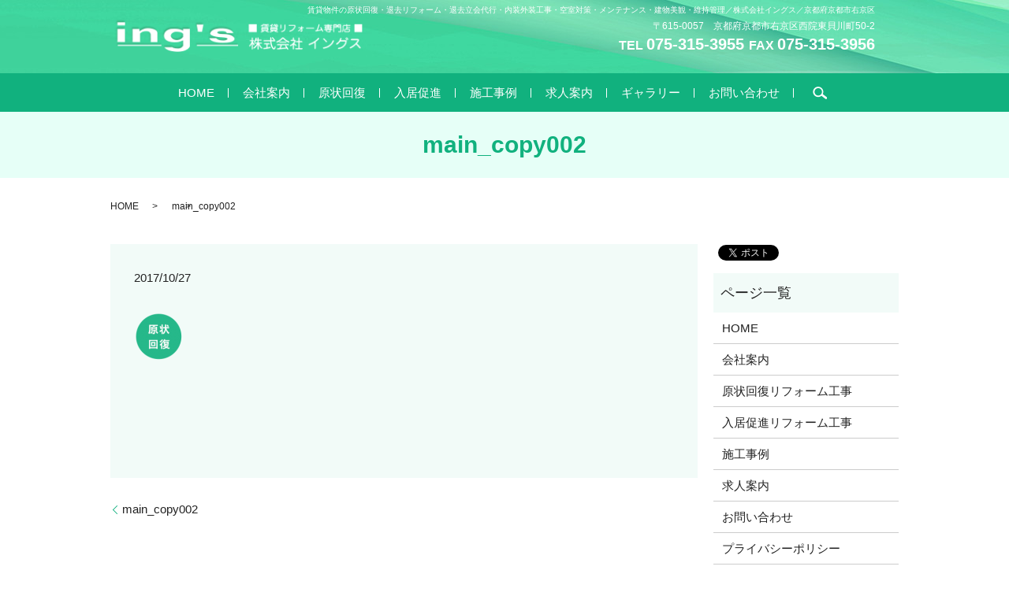

--- FILE ---
content_type: text/html; charset=UTF-8
request_url: https://www.ings-reform.co.jp/main_copy002
body_size: 3691
content:
  <!DOCTYPE HTML>
<html lang="ja" prefix="og: http://ogp.me/ns#">
<head>
  <meta charset="utf-8">
  <meta http-equiv="X-UA-Compatible" content="IE=edge,chrome=1">
  <meta name="viewport" content="width=device-width, initial-scale=1">
  <title>&raquo; main_copy002</title>
  <link rel='stylesheet' id='contact-form-7-css'  href='https://www.ings-reform.co.jp/wp-content/plugins/contact-form-7/includes/css/styles.css?ver=4.4.2' type='text/css' media='all' />
<script type='text/javascript' src='https://www.ings-reform.co.jp/wp-content/themes/ings-reform.co.jp/./assets/js/vendor/jquery.min.js?ver=4.4.33'></script>
<link rel='shortlink' href='https://www.ings-reform.co.jp/?p=89' />
  <link rel="stylesheet" href="https://www.ings-reform.co.jp/wp-content/themes/ings-reform.co.jp/./assets/css/main.css?1769129496">
  <script src="https://www.ings-reform.co.jp/wp-content/themes/ings-reform.co.jp/./assets/js/vendor/respond.min.js"></script>
  <script type="application/ld+json">
  {
    "@context": "http://schema.org",
    "@type": "BreadcrumbList",
    "itemListElement":
    [
      {
        "@type": "ListItem",
        "position": 1,
        "item":
        {
          "@id": "https://www.ings-reform.co.jp/",
          "name": "株式会社　イングス"
        }
      },
      {
        "@type": "ListItem",
        "position": 2,
        "item":
        {
          "@id": "",
          "name": ""
        }
      },
      {
        "@type": "ListItem",
        "position": 3,
        "item":
        {
          "@id": "https://www.ings-reform.co.jp/main_copy002/",
          "name": "main_copy002"
        }
      }
    ]
  }
  </script>


  <script type="application/ld+json">
  {
    "@context": "http://schema.org/",
    "@type": "RealEstateAgent",
    "name": "株式会社イングス",
    "address": "〒615-0057　京都府京都市右京区西院東貝川町50-2",
    "telephone": "075-315-3955",
    "faxNumber": "075-315-3956",
    "url": "https://www.ings-reform.co.jp",
    "email": "info@ings-reform.co.jp",
    "image": "https://www.ings-reform.co.jp/wp-content/uploads/logo_ogp.jpg",
    "logo": "https://www.ings-reform.co.jp/wp-content/uploads/logo_org.png"
  }
  </script>
</head>
<body class="scrollTop">

  <div id="fb-root"></div>
  <script>(function(d, s, id) {
    var js, fjs = d.getElementsByTagName(s)[0];
    if (d.getElementById(id)) return;
    js = d.createElement(s); js.id = id;
    js.src = "//connect.facebook.net/ja_JP/sdk.js#xfbml=1&version=v2.9";
    fjs.parentNode.insertBefore(js, fjs);
  }(document, 'script', 'facebook-jssdk'));</script>

  <header>
    <div class="primary_header">
      <div class="row">
        <div class="container">
                        <div class="title">
                      <a href="https://www.ings-reform.co.jp/">
              <object type="image/svg+xml" data="/wp-content/uploads/logo.svg" alt="株式会社　イングス"></object>
            </a>
                  </div>
        <div class="hdr_info">
          <p class="text-right">
             <span class="fs10">賃貸物件の原状回復・退去リフォーム・退去立会代行・内装外装工事・空室対策・メンテナンス・建物美観・維持管理／株式会社イングス／京都府京都市右京区</span><br>
             <span class="fs12">〒615-0057　京都府京都市右京区西院東貝川町50-2</span><br>
             <strong class="text-large"><small>TEL </small>075-315-3955 <small>FAX </small>075-315-3956</strong>
          </p>
        </div>
        </div>
        <nav class="global_nav"><ul><li><a href="https://www.ings-reform.co.jp/">HOME</a></li>
<li><a href="https://www.ings-reform.co.jp/company">会社案内</a></li>
<li><a href="https://www.ings-reform.co.jp/restoration">原状回復</a></li>
<li><a href="https://www.ings-reform.co.jp/promotion">入居促進</a></li>
<li><a href="https://www.ings-reform.co.jp/case">施工事例</a></li>
<li><a href="https://www.ings-reform.co.jp/recruit">求人案内</a></li>
<li><a href="https://www.ings-reform.co.jp/category/gallery">ギャラリー</a></li>
<li><a href="https://www.ings-reform.co.jp/contact">お問い合わせ</a></li>

              <li class="gnav_search">
                <a href="#">search</a>
  <div class="epress_search">
    <form method="get" action="https://www.ings-reform.co.jp/">
      <input type="text" placeholder="" class="text" name="s" autocomplete="off" value="">
      <input type="submit" value="Search" class="submit">
    </form>
  </div>
  </li>
            </ul>
            <div class="menu_icon">
              <a href="#menu"><span>メニュー開閉</span></a>
            </div></nav>      </div>
    </div>
  </header>

  <main>
              <h1 class="wow" style="">
      main_copy002            </h1>

    
    <div class="bread_wrap">
      <div class="container gutters">
        <div class="row bread">
              <ul class="col span_12">
              <li><a href="https://www.ings-reform.co.jp">HOME</a></li>
                      <li><a href=""></a></li>
                      <li>main_copy002</li>
                  </ul>
          </div>
      </div>
    </div>
    <section>
      <div class="container gutters">
        <div class="row">
                    <div class="col span_9 column_main">
                  <article class="row article_detail">
      <div class="article_date">
        <p>2017/10/27</p>
      </div>
      <div class="row">
              <div class="col span_12">
          <p class="attachment"><a href='/wp-content/uploads/main_copy002.png'><img width="300" height="168" src="/wp-content/uploads/main_copy002-300x168.png" class="attachment-medium size-medium" alt="main_copy002" srcset="https://www.ings-reform.co.jp/wp-content/uploads/main_copy002-300x168.png 300w, https://www.ings-reform.co.jp/wp-content/uploads/main_copy002.png 570w" sizes="(max-width: 300px) 100vw, 300px" /></a></p>
        </div>
            </div>

          </article>

    <div class='epress_pager'>
      <div class="epress_pager_prev">
        <a href="https://www.ings-reform.co.jp/main_copy002" rel="prev">main_copy002</a>      </div>
      <div class="epress_pager_next">
              </div>
    </div>
                </div>
          <div class="col span_3 column_sub">
            <div>
<style>
.share_button {
  letter-spacing: -.40em;
  padding-top: 30px;
  margin-bottom: 7%;
}
.share_button > * {
  letter-spacing: normal;
}
.column_sub .share_button {
  margin-top: 0;
  padding-top: 0;
}
</style>
  <div class="container share_button">
    <!-- Facebook -->
    <style media="screen">
      .share_button > * {vertical-align: bottom; margin:0 2px;}
    </style>
    <div class="fb-share-button" data-href="https://www.ings-reform.co.jp/main_copy002" data-layout="button" data-size="small" data-mobile-iframe="false"><a class="fb-xfbml-parse-ignore" target="_blank" href="https://www.facebook.com/sharer/sharer.php?u=http%3A%2F%2Fweb01.iflag.jp%2Fshinki%2F1704%2Fshin-limited%2Fhtml%2Findex.html&amp;src=sdkpreparse">シェア</a></div>
    <!-- Twitter -->
    <a href="https://twitter.com/share" class="twitter-share-button">Tweet</a>
    <!-- LINE -->
    <div class="line-it-button" data-lang="ja" data-type="share-a" data-url="https://www.ings-reform.co.jp/main_copy002" style="display: none;"></div>
  </div>
</div>
<div class="sidebar">
  <div class="widget_wrap"><p class="widget_header">ページ一覧</p>		<ul>
			<li class="page_item page-item-11"><a href="https://www.ings-reform.co.jp/">HOME</a></li>
<li class="page_item page-item-15"><a href="https://www.ings-reform.co.jp/company">会社案内</a></li>
<li class="page_item page-item-21"><a href="https://www.ings-reform.co.jp/restoration">原状回復リフォーム工事</a></li>
<li class="page_item page-item-17"><a href="https://www.ings-reform.co.jp/promotion">入居促進リフォーム工事</a></li>
<li class="page_item page-item-13"><a href="https://www.ings-reform.co.jp/case">施工事例</a></li>
<li class="page_item page-item-19"><a href="https://www.ings-reform.co.jp/recruit">求人案内</a></li>
<li class="page_item page-item-8"><a href="https://www.ings-reform.co.jp/contact">お問い合わせ</a></li>
<li class="page_item page-item-6"><a href="https://www.ings-reform.co.jp/policy">プライバシーポリシー</a></li>
<li class="page_item page-item-10"><a href="https://www.ings-reform.co.jp/sitemap">サイトマップ</a></li>
		</ul>
		</div><div class="widget_wrap"><p class="widget_header">カテゴリー</p>		<ul>
	<li class="cat-item cat-item-2"><a href="https://www.ings-reform.co.jp/category/news" >お知らせ</a>
</li>
	<li class="cat-item cat-item-8"><a href="https://www.ings-reform.co.jp/category/gallery" >ギャラリー</a>
</li>
		</ul>
</div>		<div class="widget_wrap">		<p class="widget_header">最近の投稿</p>		<ul>
					<li>
				<a href="https://www.ings-reform.co.jp/news/254">求人情報更新しました</a>
						</li>
					<li>
				<a href="https://www.ings-reform.co.jp/gallery/224">クロス職人　クロス貼替</a>
						</li>
					<li>
				<a href="https://www.ings-reform.co.jp/gallery/193">クロス職人　クロス糊付け</a>
						</li>
					<li>
				<a href="https://www.ings-reform.co.jp/gallery/191">メンテナンス　カーテンレール取替</a>
						</li>
					<li>
				<a href="https://www.ings-reform.co.jp/gallery/189">メンテナンス　網戸張替</a>
						</li>
				</ul>
		</div>		1</div>
          </div>
                  </div>
      </div>
    </section>

  </main>
<footer>    <div class="footer_nav_wrap">
      <div class="container">
        <div class="row">
        <nav class="col span_12 pc-only"><ul><li><a href="https://www.ings-reform.co.jp/">HOME</a></li>
<li><a href="https://www.ings-reform.co.jp/company">会社案内</a></li>
<li><a href="https://www.ings-reform.co.jp/restoration">原状回復</a></li>
<li><a href="https://www.ings-reform.co.jp/promotion">入居促進</a></li>
<li class="pc-break"><a href="https://www.ings-reform.co.jp/case">施工事例</a></li>
<li><a href="https://www.ings-reform.co.jp/recruit">求人案内</a></li>
<li><a href="https://www.ings-reform.co.jp/category/gallery">ギャラリー</a></li>
<li><a href="https://www.ings-reform.co.jp/contact">お問い合わせ</a></li>
<li><a href="https://www.ings-reform.co.jp/sitemap">サイトマップ</a></li>
<li><a href="https://www.ings-reform.co.jp/policy">プライバシーポリシー</a></li>
</ul></nav>        </div>
      </div>
    </div>
    <div class="footer_copyright_wrap">
      <div class="container">
        <div class="row">
          <div class="col span_12">
            <p>Copyright &copy; 株式会社イングス All Rights Reserved.<br>
              【掲載の記事・写真・イラストなどの無断複写・転載を禁じます】</p>
          </div>
        </div>
      </div>
    </div>
    <p class="pagetop"><a href="#top"></a></p>
  </footer>

  <script src="https://www.ings-reform.co.jp/wp-content/themes/ings-reform.co.jp/./assets/js/vendor/bundle.js"></script>
  <script src="https://www.ings-reform.co.jp/wp-content/themes/ings-reform.co.jp/./assets/js/main.js?"></script>

  <!-- twitter -->
  <script>!function(d,s,id){var js,fjs=d.getElementsByTagName(s)[0],p=/^http:/.test(d.location)?'http':'https';if(!d.getElementById(id)){js=d.createElement(s);js.id=id;js.src=p+'://platform.twitter.com/widgets.js';fjs.parentNode.insertBefore(js,fjs);}}(document, 'script', 'twitter-wjs');</script>

  <script src="https://d.line-scdn.net/r/web/social-plugin/js/thirdparty/loader.min.js" async="async" defer="defer"></script>

  <script type='text/javascript' src='https://www.ings-reform.co.jp/wp-content/plugins/contact-form-7/includes/js/jquery.form.min.js?ver=3.51.0-2014.06.20'></script>
<script type='text/javascript'>
/* <![CDATA[ */
var _wpcf7 = {"loaderUrl":"https:\/\/www.ings-reform.co.jp\/wp-content\/plugins\/contact-form-7\/images\/ajax-loader.gif","recaptchaEmpty":"\u3042\u306a\u305f\u304c\u30ed\u30dc\u30c3\u30c8\u3067\u306f\u306a\u3044\u3053\u3068\u3092\u8a3c\u660e\u3057\u3066\u304f\u3060\u3055\u3044\u3002","sending":"\u9001\u4fe1\u4e2d ..."};
/* ]]> */
</script>
<script type='text/javascript' src='https://www.ings-reform.co.jp/wp-content/plugins/contact-form-7/includes/js/scripts.js?ver=4.4.2'></script>
</body>
</html>


--- FILE ---
content_type: image/svg+xml
request_url: https://www.ings-reform.co.jp/wp-content/uploads/logo.svg
body_size: 10962
content:
<?xml version="1.0" encoding="utf-8"?>
<!-- Generator: Adobe Illustrator 19.2.1, SVG Export Plug-In . SVG Version: 6.00 Build 0)  -->
<svg version="1.1" id="レイヤー_1" xmlns="http://www.w3.org/2000/svg" xmlns:xlink="http://www.w3.org/1999/xlink" x="0px"
	 y="0px" viewBox="0 0 328 43" style="enable-background:new 0 0 328 43;" xml:space="preserve">
<image style="overflow:visible;" width="328" height="43" xlink:href="[data-uri]
AAB6JgAAgIQAAPoAAACA6AAAdTAAAOpgAAA6mAAAF3CculE8AAAABmJLR0QAAAAAAAD5Q7t/AAAA
CXBIWXMAAAsSAAALEgHS3X78AAAd6ElEQVR42u1de3RTVbr/7ZOTtE1fpw9ooTxCBQR5hVZEBSGA
IkWRIr4dJYw6OkYlMuNy7lXHcHW8a+5csXrJjM6LMHcezlKv9bGsoy6J+BYtARUEUYsIKgWavtu8
9v1j70NOw8nJSZNSKvmtlZXmnO/s1+n+7W/v79vfJlWOGgGAkX8I4oMCCAIINrobIsgggwwy+IFD
5J9iAEUATBqyQQAtAI4A6B3sgmeQQQYZDDRkgiwEUAEgR0O2h3+3IUOQGWSQwSkAEYAAwHjv1Xcs
mGKZeFY8QYNgCOXl5HaYRONLxW7pz4Nd8FMNVY4aEUzDN2iIhQAEGt0N4cEubwYZ/BAgAogACJwx
dsK4iRWVixI9EAgGWgBkCPIEospRQ8C0+3IAuXHEwgBaATQD6B7sMmeQwQ8BAtja4lEpt6BVzwOi
QcxoJ4MDE4ASAKMBjFH5jARbKhEHu6BDGZRSK6W0NuaaRCm1UUqtavKxf6vJneqglEpDMQ8RbFrm
L8qX2vU8IAhCxoJ9gtHobqBVjprIrIkzCn5+2c23R2hEiJURDWKwICevPS8n97Mcd/YvB7vMJxKU
Ui+A+TpE3yCE2DTScQJwAvBTSj1gAw4AvMG/vQB8CnkXACcnRAnANkrpCn7ND6CeEOJRyNcC8BNC
vIprEgAXIcQ52O2YDCilPgB2QohP5Z4EwBpz2cWfqVdeJIR4ubwXwAx+uRVALQALgI0K8U2EELtG
sZrA3kOistsAbNZTT7HR3UABBE0bjC8COKzjmW0ptGsG/Udo1/69RyrLx8wXBCGut0EkEnlmsAs6
1MCJqw7AWAAr0Ldz3w/WeWVZCazzuhTyLrDOvB3AswCeAyPSWkppPSHEzx938rS8ivStANbwe8oy
1QNYrlHs7QBsirRPZHtZwMgsXt523kZKWHkbWWPScvE/JQALFM+7wAa9O3lbSrxt7fw5K2/Hwpj0
aEy+Kwgh9f2t67HpGCHkDURHykEDX28TELWwC+jrnxnhnxCA0Cnkkxnu6O7s6ujp+rrAnDc+rhQh
H6WakeIdCGBGIYLjfWQp2HsIA4gM8fdQC0ZQTrBO7wVgU5FrIoT4OUHYwTqxX9ZqOHnWI0psNjBS
8CVbIEJIbbx7PP+vwMjGqyFXmwo5JGivfYSQpjhlr+NafZ1GGn4wDdTPNTqJtyd4m8lp26FOxHVg
mvexPPig4oxXrv5A5I7iJv4RNGQjAAJgVtK4nUHheJ6lkZ7sdN4rW1wVz+UAMPPvbH5NUDwX5s/2
AOitctT0gLkd9QIIc404JfCyyFZjEYlJQiaKEC9bmE+LCS9/NrStz0EAPY3uhlAiGX9n25daBCkQ
0tiP+hJePvn/wKj4NvJ7yncp1zvEP4EqR02QlzGgbINU38WJgILgrGBkZlHcXqf428/lXZwMJTAt
0aaQ8Sr+Vp2CphFNCe57OEl6daSVDGyImSqroC6mPSy8vPJvO/oSfBOiBOnk3608H1kmdlrsi/m9
HICXT+UBsCl8KhUVwTpAKZgBIEtDtgdsCn4YrBPEgwHM8XwYGDGoIQT2z/YdJzgTmHVWAnNYz+dl
SaRBBgF0AWjn6bVVOWq6ExBNXFQ5agw8XzMvQx4YUcskLX+AvhqUTAw9vDxdVY6abl7GAgAjoG19
9gM4CKBDo3hhAL2HWg7vHTNs5GINOd1LIAoCz+H1ja2zsv21BoeQov4d8oe3QWAoECVfc7RBXXOU
APgIIS7FtSYAHqhrNz4wAnAOUHHrwNZTmxTll3h5pFhZvh7qksmCa6AWPRnFEgx/djmAmfy3C4Al
ztqgRdGeksrvWFkX/9vP20++ZoN+2BF9J35KaVMqGqU8jZU7sZajeBdYJ/BDmyBFsE5Wxr/VEATr
eG2IWmdLwdYTzACM1ROml1xYPW/SmOEVFVJuQXGWKcsMAKFwqLcn0Nvd3Hrk0NeHDhx4tfHNPZ/u
29MMoBPAUQCHqhw1fjDtVFfH5ERhAiOIUjCCzwMjS5kcCfoSBVV8wohqkAHeVq1gxG3mbVEQJ/sQ
T7NZq4yN7oZIlaMm8HXzgd1nTpyuKkMp/VYQhEM662zgZSvm7S+BvX9ZaxbmTJlVOnnM+OEji8uK
Csx5edmmrD4DaEd3V+eR9pa2Qy2HW9/f7fvms/17WxAlynawXVctVY6aDrDlkJOZKFch/hKTH8Aq
SqlHQRiFYGuHWrCgr5bnQ2KtTxOUUjsUBCWDT1VdiBJPPS+jh+frU4jboZN0KKX2GIKxg02v5fS8
ADbHtI1cVwnxNUgr+g4uPhUDmg+KtUyV9UU1ONOpMYtgndPwmxvvWTrFcnrcRjMQIZyTld0dCoee
kNyFmxKka/j3q26bO3fqWSvUbhIQahTFYG8wsPOi+1bVgXXQPKNBFG9fvnr6BVXzaoYVFlcRQjT2
hk8AAFy3aCVt6+r4Zs83X77zD2/9v7w73vsMwAEAhxDd/RMXCh/DUrBBohiAOctoMv74wiunnjO5
unpE8fDTso1ZhaLBkG0wGIwGwZADABFKg+FIOBAMBjvbezqb2zrbD+1vPvjle59t2/nsOy/viUQi
HQBwlW35GTctufqOeGUwimJQNIg7s91ZlyYobsi7471dl86pUb1JKdU1veZO5/KgWAY2MJjOmVw9
/NqFtXMqR4ydWpIvnSYaRLOe9GQEgoHW5taje/d+2/TJ8++++o53x7tfgZHkdwCOVjlqdA9agwSv
xj01K/k6Dfn7Va65VIwqFgD79BSOk+NGAHeqTd3la5womxBdEvDGyLlSaCM7FGuL3Ar9HBSanmIt
1oIoETfxbxtvy0ehw+KsAYnnZUNU8wSiGjMA1KW6BnvMSFNWVDqiTCqdluiBnkBvg56Ey6TS0kTp
+TvassG2OBruvuLWKRedtdCem20+Lck6kAJz3ugzJ06/snrCtMv2Hmx6Zf3//eGxD3b7eqocNUGt
XSWcHLMBDAfzJSwuMOeZf3mt8/zZk2ZebM7KGaaVsUCIUTCIRqNBzDVn5wwvk0qnTKgYt2ChdQ6c
K25o3vX13jfcL3heMmdlF0h5BZVaaYUjYT3+pYG3P93aFAgFm02i8fiyEZJwes3XV/PB/ClHAsi9
fN7F469ftPLyEcXDZ2oPStowGU2FFaXl1RWl5dXzp519/SH/kU9f2/bm0w8/8/tXwZZemqFj0BpE
SIhvmU1GXlITjiVH2cUHTMuLC4XcGgCPKg0TKrIusKm9DYzIJKQJnKAlAD5u+bfxzwx+38bJWM5f
4p8mleSsAKyU0jok1+YyZiC6zOHF8YObjZejPpU6D6pTcTgSNpwzuVpad93aG0sKiualmh4hxDCh
YlxN3S2us158/7UbHnpywyvQ3lUigq15jgJQesnZF1TeeelNawrMeaNSLYs5K2dY9YRpl/1+za+X
7j3Y9FaamqwXwPeU0k8QdYmIQp8GKQ8I5VlGU8Hvbn/o6unjJl+SCjHGARkulUy9ZkHt1PNnnrfs
0fo//fLlD70fJBq0BhGbwKZzTSr3LGA+eN4Yea0ptuzqowqFa5Efcay93Gjk5OXyQ8NlReFLCETJ
KW7+yYCXow6M1ArBjCX7eH4eMBJy8Y9N1lA5odYBqFUODpRSqpxOxxi59JSnFtyKzmfdXpW1Urkd
UsKgEmRBbn75Yz9d5xYEIV9xuQ3AFgDvgBku/AByI5SWURqZIxBhGSFEK+oQsoymkuXnLH6iJ9Bb
/SN3wwE1GcXUejiAoh9feOW0m5dee7doELXWYZOGaBDNk0aPX5x6SkCjuyFc5ahpN4rGD6FCkIIg
aGqQvM5mACWCIOT/4xcbbh9bNmqO1jMRSrdFIuG/CET4QhCEo2AaYACMaIdFKD2d0sj5AhEuIIQY
1dIYLpVUr7tu7abF1fNWrn3iP94FW689acAND37+0wpmfa7nxFDP7zVRSq2EEJ/C2i2BdUIXd21x
AngEjBy9UHHx4TIu/tMD9Wm3DBfPwwnmdB5PTkYdIcTD61MP5qc5E6mjidenntfHp6INuxCjxfGy
2MGcxP3Q6citki5innOir9btVCHZWqS43gsMMkEaDaKy0rsAPADgaUJIUE2+ylFTt/7mX06bffrM
+mxT1jjNihnEsmVnX7AKwENxRAQwQ4w0e9LMiptqrlmrkxxDAJ4B8CSARjBjBMDW9AoBjIlQaiXA
fELIAmi79ySNRncDFTaQBwE8HntPh7VOducx/ubGe5YkIscjbS2bL7pvlSMYDnWCu+6AWa3ldcQv
ALwLwPObG+85fd602X8XDaLqexENYum8qbM3/etXf501zF2iZ0NCMvBAe/1QRrz2cYL74Sl3vvA1
PQvXWGrBCEv+9oMRhl0mC06S9WCkaVXIK+EFW8fzJiI8LV9IFVk/bwf5/8CSnqY9lrYrgUy8PGt5
W9j43xKOX7v1If5U2I/oVP1Ofq1esczgxPFtDAAejaWIJmivHx/DybJv938A3EUI0Qyj1uhuoGuB
vTcvvfaWG2uueVGIo7HIyDaatNZAjeAuLXdf/tMfmURjARJjK4BVhJBdKvda+PcOAC8CePDzA19V
DissfrQwt+DidDYWIaQNTNNOFhRAz7DCkvY5U2atTCTc3HqkMxgOjQMbFGRyDCPq4nPM1emuP/6q
Z4PjgfXV46fdTAQhQgAqCIYIASghhPJyo7SwuBbAH9PcHp4Un3cmuF8PRQfWIi5OFB6N+z6kaeo7
FMDJ1QuNAYzL1MW5V6d1rT/tyd+RS4/soBNkMBx63iQa70jikcgTL/2t6aLZi96pKCnX3n9LiJb2
JgLIOm/qWeVjhlecrSPf1wFcTAjRHSnnyodu3Q/g9qfufZxWlo9ZNoDNqAvceb3z365yCDHauyom
jR5/8UsPbBrbuPeTtz/Y7fviw893NB888n03+ro4HXN1us19XxOAuxB15G8Hc3dqA3PDCp7kVuwM
MuiDQSdIGono8tuLfeyLg/u2JyTIxCCXnH3BTKJNpKCUdhJCrkmGHJV4Y8d73pOBIAGg0d0QWgts
e+/R518yGsSlieTLioZNq5m1YFrNrOiSZzAc6gyFQz00QsOhSLg3HAn39gR627sDPW3NrUe+29/8
7cEtH7+/++1Ptx4EM5L5wdyujlY5arqG+LbEDE4hDDpB9hc9wd5U3UUiAIKjh40cm0iwNxh4ec7a
Ff0hchGASS36zmCi0d0QNm4QV0QovU8g5GfQ3iBwHIwGMddoEFV3BlWWj8Hs02fisrlL0dXb3fz1
oQONDVs3v/LX159t5Pl8W+Wo6ciQZAZDAUOWINOAIIAuoygmdG9p6+poA5DDtzHq3Z0jO2MXB0JB
k55nBhp894wIQKi+bSkAPFR3i+vxWRNnrDIZTZcJhFihfXBbUjBn5QybNHr8hZNGj7/wukUrP/37
5vrHNr329OtgbZ8J6pvBSY+hSJCyYSBVhAC09wR69ycSzDaZzgTbcXKIk6RWsA4CtkVRAnOCLxUF
Q3aiPAYainIVg7n6EABwPu4CmFX+mZpZC4oum7t0euWIsePzss0TBEGoBFCJ+FtGdaO0sHjKbctX
/3bOlFnrf/Lo3b+uctT0ZNYjMzjZMVQJMmXIBotD/iOvTxo9/lYt2QJz/rT7rl2z8oG/PfoC+Doa
mC+gbNE95j4DNo2UwPwrSwrMefkrzl1y+WA3Gq+vAKbVloORZR9tsWHrZjRs3fwVmPvS92AGlp4X
1m00jywpKwfbEloMti2zAiwgyQhK6XRCyEQk0D4FQgzVE6bd9dS9j39x+YO3/AFpepex4H6KTTHO
yRJwbM+yPRXLtzLILd8J4kkmao8iXFp9stF+tEKY8Xr70xnuayiB+5h60hkjcygSJADQrp7udEzR
Auv+9sgrDQ/85XOT0TRBS3DprIX3fbb/i/antrz4MZhVtgNRkpRDxpkR9YfMLZNKzX9w/tftpYXF
kwa7weT6LjnTFllx7pILO3o684KhkKqblFEUg4/V//nFfYcOfAugbdn9qzvBCPMgohF8gOjAYJo3
bfaYpbMWXnTO5Kqf5OXkau5EspSNfvCFdRs3VbjLB2rboQvM9cOluOYB2yJXD2AjpdSXQigyK4A1
PC0rWIgti56OGRPo1cnJul5PpvzZZyml4+KQoFzf2vQ3aZ9y1IMNQE6VexJw/LbKNOXrBQtG4VPJ
0wv2juvAg+qmA0OVIBGOhFOeZsta5OG2ljtGlpS9CA2nbpNoLPj5yp+sP72i8rcP/XPDlkgkEgCb
psdqkEYAxLFs1fgr5y/7aW62eZyespwgBLft/WSf67q1S4wGcbqW4BljJs69/38fXv/Bbt934LE3
+Uf2iaSIDgw5Wz5+P3/Lx+9/+osrbv3n5fMu/plW2gIhpSNLysYC2D1A9ZRUri0H60SShkx/UMvT
9fK9yP54gny3Rz3/KUcif5ZSulqnRiuX2QJ1p/d01SkueFi45WDBJtTgleuaTpLkO3LmQ2V3Ep8V
+Hj9bbEzBD6w1CbIwgcV530R7B89ZBAM6dz+FRbSm95x7ZWu8ja6GyLLsPpfbz78zG3mrJwN0CBJ
0SCaV8xZ8vPzq867aue+PW++s+ujT7bu9h3c/c2XbWOHV5jOmzZ72LlnVE84Y8zE+fk5udOTKMYJ
AR8QelraWy8vLSzeIhBSFk92uFQy3e148Im93za95d3+7lv/8D6/s62rvRfqGqQIwGBffMXki2Yv
ul5HUQ5DZwSbdEBxCJcV0ZD/9pjtaXX96dDylB2MGOoQR3tRbEPcB7Y32cc1Ii+YRmuN57CuiN8o
l92aapzDfrajByws3HbEd7SW2yLhgJEk7ABaNbRtF1iU9dUxZZagcjRDHDyHGCKVD+1qzc/J69CR
AAwGQyLNLQSgQ8or0LXTox+HgEUAdBXlFyY8hVEgRFfaje4Gmus2Px4Kh/YIRNhACJmsJZ+fkztq
9qSZV8+elHiba4TSrpZ2/86SgqIzk6zngKDR3UDL3KV7Wjvbz8rLNnsEQVgQT1YQhKyJFZWLJlZU
LrpxydW9rV3tX/k72g50B3ra27s72rt7ezvzc8z5Um5haVlR6aS8nNyELlNgFuwbCCFpnV5zEnTy
n1awLYI2sI7jBFtPtSCqZVnRd2ucF6xTWxHdAx0P8j1laC0/GHHJEW3kclnApn7zweJNHgvcoDhu
oA5sym5DTDzDOAdMPQK2v1n39DzFtpUQPVRL8+AsTvw2JEGSidZxeXrzAbTyQUUNXjBy7LNnXXFE
hlWjCBLYeTfHQQQ/9rW4QNJ17KtBSEiQYQBHR5WWH9GTnpA4PbX0/aePOu37dKctGsTXKaXTI5T+
mAC3EkJmJPN8DLYGQsG/3/+Xh1+bOKpy8erFV5wUBCmjMDf/awALw+HwMkLInYSQ+dA4ckMQhKyi
vMJJRXmFqaynbgVwM9ERlq0f8KFvMNYmRANGzAePhKMgnLQGVkXMlJd3SheYxtUKFsOxLvYh3pnt
fF3PAxZ89g1ePh+PtzgOfcncBhZvUuLaq3zPwvN28d9+pGi04AOPB0wDW6cnlqSCJLchAUny8q/h
7eeLk6TcboWIf3rlfN7Gx+Wj2O4Yr45y+vXHPasQugZ91UsD1KNg/4kQ8qSOhl0GQM8WwhcIIY/p
kItNfy60DwUCgJcJIfcmm7Yij3FgUXOqAYwHs9yWgVmqc8G2zwXA9mE3A/gSwFsAXiWEfM59IUfe
fol9pX3xFeu18gpHwjtFgzilv2VNFZTSMQCWAVgE4Cxe11QRAQtC8gqApwgh756AeljAplr7CCEW
Pi2U5P3TCoJc0F+CTJQGL4MPrENvQkxkbA14ED3lsBWAVW0azbUoK5hmXAft6aMuUotThzpEDyDT
u06qTMMOHrBDQztsAj+OQY3cFNP6uPXgJP4s+nGCoeJdqh4JTIC+DsTJNuQQQxgn8CRETpAjbrvE
vnL14ise0SxYAoJUHCQWe0bPgMDteLC0csTYieasbItoEEcKglAsEFJECJFD0+WAzT5CEUrbAEQo
pS3hSPi7YCi4r6O7a/87uz768j+f3KDnvPW0vReuPcnRvBcger6Jn1+zgHW4Teir9XmTIUwe/j9R
p/XxmIUW6LOsehTyNjVCUkQVPy5vefqpdfa3jnrJZZXbcDvY1LrfA4pGXk6w5QK1ukhgA8ZyJJjW
cw1wDYB41n2tuvr4T9XBSFTERSxCklvOhhgo2FkxR3Fid3GQlo7WrjSkYwJ7R7k4AQOZw30vAOzn
n/5Cgj7LqvxeUmon3qmcikseMA3GqrgmT9FkY4Nfcc/L06lF/AO3mniarVp1U2oyyUSPUch7VOpn
ByPHViSePSXbdjYwYlzFL21XtMHm5FNMmJ8VjBy3x9YlxhVKkxw5agFsT5IcJUTP7VkR71nZzUc+
wCmpM0iGGOQdOGmNz5gAIoCscDicjjwFsCC1J4QgTzBkl6FU4eLf28E0g1VgmoEN6OMqIsObKNQZ
GAnOQJRMJX7dB42Ff94B7ei/600fq3qMZlwItraX8rGyMQYYgBmSPLL2mmy0b515WnmerVDE01TA
zr9V121j0nKCBQZ2pVBnJ6VUNT6nTJDd1y5c0fGjhZdelO7GOJlgFMVwblZOR5Y7609An2lrIgI7
dnKh3mlglaPGCNY5SoLhUDr2YgcAHH7e9WebUTQWDVYbDgSMohjOzTYHstym3/U3Da71rQELqloL
pumtBteCFOe6tIIRzD4w48hxEb2V8R/jGXW4390aSqkUxwBh4/npcS+JB5fCyi2T9AxeRyeiBhBf
iq+gCYzw6wb4HG+l0QdgywjH5ccHLaeOtKxgbbxd7/qoIkr8WLD/DxvYQKpqTFIaaUaBBXv9oaON
EGIBgCpHjQmMxPKh7TRPwZyk28Gm50Ewsjxuqxwn3Wyw6fBIAGXXLlwxfe2lN/1Kq1CU0k8EQUh4
aBql9C0AZwx2Iw4ECCHF/XlOsZbkI4TYZP9C5boWX+yvBet4G8E6x0awQ7CcGmnboGKQURgGdBsv
5DIQQqSY61awjm6P0RotYAanVkTXUTeDra36wIjm2I6WdKxB6q1/P9KRwIhetuqnROwKLRR601Ic
d1EIxXuL8e/sQ5LHSIEQ8g3YPttTDSawPcWFiK9JUjBSlCN5dwLoqXLUxB5BYADb41zI0yyS8gry
r1+08rpEhSCE6Fp/I4TMHewGOwnhB9MKnGo3FR1gNaKGmSaw3SBr+PSqPpkMucuQTFweno8F8Y0r
EhhBq+UjgRkjPFBYu7nBZib4vnLldJd34lqc5FAYfZxg/aKPL2g/06xFAi00Rt4KRs7zwWYOfZ4h
hNj5IV+rEPMOhuxWwzQhBKB9488entvR3TWyO9CTE4lE4k63D7cd/f6/n37iXbDprrzVMARGkgR8
zRFsLTensnxMwQbHA3fq3Iu9XodMBiqQfQnV7inIcRM/RMqmeE4+7MmjY6oq8Y5pBZuW2cE63f0K
5/A6MLLzqDxfC0YQdSrl91JK1/G0+gSjGOgpb7rBBwK5jWoRXefbB34YWgpp14IRrUx0tVrtE2MJ
B9iAqHpIGidJCcByvuziAk5xgmx0N0SqHDXtY4dXBApzC+7U88zCGefu+Gjvx29v+fj9z15tfPMA
okcOAMzQIAyXSnLW1N5w7vzpZ1+WY8ou0ZHsbwkh/xzs9vihgbt/rIL2NNqGvrto/IhuSZQQ1SaU
Oy228+86cF9ETrQ2xLcuu8A6tZJoocjHwn979Aa+ONkQ4/8JsKn0JjCjj7efaToRPfirkKe5Dvq2
htrByPENMGJMVAY72P+CE0kYfX7wqHLUkN5A7y8opSGaBAKhYFtrZ1vTdy3NOw4c/u7D/c0HPzjS
1rInHA73JJHMBkrpibSs/+BBKfVSSl2UUmusFZZSauPtblNck3ekgFJaF/N+mhTp1XISUKZXGyNv
49et/Dkt+LmMl+fr4tddceoll91KKbVQSn06/r+8KbalhZdT0inv5B+bHvkEadmU9eDp6iqHIg1r
kvKS8h0PuMPxUEJvoHeuUTQ+RghJx1nCifA9gDUZzTH94ASj6vhNo/5vcdfBeOfWHQyCyzvBtBov
v2ZFXwd1P6JOyXHT5hqTVc33jyriUCrytSUoXtIxJ1XytZyqMSYziAGllFBKL4xEIs9SSpPRBPXi
G0rpPZTSlKN0Z5BBBgOLjAapAU5ii8BG6dkApoK5BCWVDICdYK4SzwHYTAgZyFBwGWSQQZqQIcgk
QVlQhwlgwRzKwVyjZD/KbrDgsocBfAtgD4BdhBBdoeQyyCCDkwv/D8ob9DxhYqXsAAAAAElFTkSu
QmCC">
</image>
</svg>
